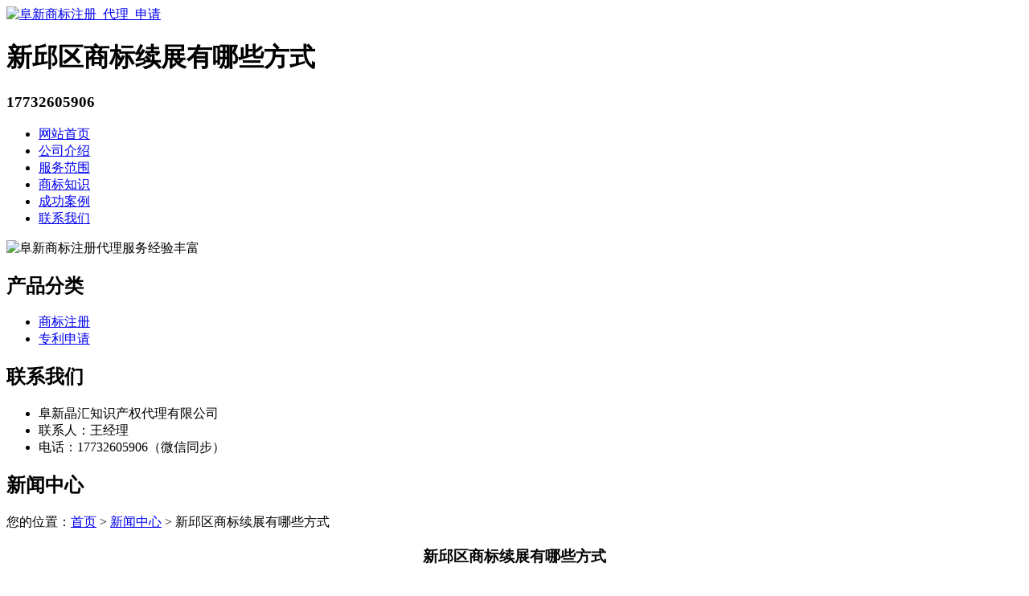

--- FILE ---
content_type: text/html; charset=utf-8
request_url: http://www.zsymb.cn/article/20220818144245.html
body_size: 8764
content:
<!DOCTYPE html PUBLIC "-//W3C//DTD XHTML 1.0 Transitional//EN" "http://www.w3.org/TR/xhtml1/DTD/xhtml1-transitional.dtd">
<html xmlns="http://www.w3.org/1999/xhtml">
<head>
<meta http-equiv="Content-Type" content="text/html; charset=utf-8" />
<title>新邱区商标续展有哪些方式 - 阜新晶汇知识产权代理有限公司</title>
<link rel="stylesheet" type="text/css" href="http://www.zsymb.cn/templets/default/css/style.css"/>
</head>
<body>
<div class="tou">
  <div class="wrap">
    <div class="toutop">
      <div class="logo"> <a href="http://www.zsymb.cn"><img src="http://www.zsymb.cn/templets/default/images/logo.jpg" alt="阜新商标注册_代理_申请" /></a> </div>
      <div class="rexian">
        <h1>新邱区商标续展有哪些方式</h1>
        <h3>17732605906</h3>
      </div>
      <div class="clear"></div>
    </div>
    <ul class="nav">
                  <li><a href="http://www.zsymb.cn/" title="网站首页">网站首页</a></li>
            <li><a href="http://www.zsymb.cn/article/about.html" title="公司介绍">公司介绍</a></li>
            <li><a href="http://www.zsymb.cn/category/chanpin/" title="服务范围">服务范围</a></li>
            <li><a href="http://www.zsymb.cn/category/news/" title="商标知识">商标知识</a></li>
            <li><a href="http://www.zsymb.cn/article/anli.html" title="成功案例">成功案例</a></li>
            <li><a href="http://www.zsymb.cn/article/contact.html" title="联系我们">联系我们</a></li>
            <div class="clear"></div>
    </ul>
    <div class="clear"></div>
  </div>
</div>
<div class="banner"> <img src="http://www.zsymb.cn/templets/default/images/banner1.jpg" alt="阜新商标注册代理服务经验丰富" /> </div><div class="wrap">
  <div class="main"> <div class="left">
  <div  class="list">
    <h2><a>产品分类</a></h2>
    <ul>
                        <li><a href="http://www.zsymb.cn/category/sbzc/">商标注册</a></li>
            <li><a href="http://www.zsymb.cn/category/zlsq/">专利申请</a></li>
                  <div class="clear"></div>
    </ul>
  </div>
  <div class="clear"></div>
  <div class="lianxi">
    <h2><a>联系我们</a></h2>
    <ul>
      <li>阜新晶汇知识产权代理有限公司</li>
<li>联系人：王经理</li>
<li>电话：17732605906（微信同步）</li>
      <div class="clear"></div>
    </ul>
    <div class="clear"></div>
  </div>
</div>    <div class="right">
      <div class="company">
        <div class="tit">
          <h2>新闻中心</h2>
          <div class="weizhi">您的位置：<a href="http://www.zsymb.cn">首页</a> > <a href="http://www.zsymb.cn/category/news/">新闻中心</a> > 新邱区商标续展有哪些方式</div>
          <div class="clear"></div>
        </div>
        <div class="lfysxwjs">
          <center>
            <h3>新邱区商标续展有哪些方式</h3>
            <h4>作者：阜新晶汇知识产权代理有限公司  时间：2022-09-17 08:42:54</h4>
          </center>
          <p><p>商标有三种形式：文字、图形和组合。与这两种商标相比，文字商标更简单易记，因此也受到商家的高度赞扬。无论何种形式的商标，其注册都需要经过一个过程。如果你想注册一个文字商标，该怎么办？注册文字商标，首先要检查是否有相同类型的注册商标，如果有相同或相似的商标，则不能注册。下一步是提交申请材料。申请人可以根据需要到商标局办公厅提交申请表和其他补充材料。您可以委托有资质的商标代理机构代为办理。你只需要根据代理人的要求准备申请材料。</p><p>审查：商标局收到商标申请材料后，首先审查有关材料是否正确、完整，费用是否足额缴纳。如有缺件，通知申请人在30天内补齐。检查：商标局将检查相关商标是否具有重要意义。主要通过检索、分析、比较和必要的调查，检查注册商标是否符合中国商标法律法规的注册规定。大约一年了。</p><p>（一）初审公告：实质审查合格后，由商标局发布初审公告。</p><p>（二）部分驳回和公告：部分注册商标申请不符合要求的，予以驳回，另一部分予以公告初审。</p><p>（三）不予公告：根据商标法的规定，申请注册的商标违反禁止、禁止条款或者与他人以前注册的商标相同或者近似的，商标局不予受理，不予公告。</p><p>（四）商标一词具有形、音、义，分别用来感知眼睛，能直观地传达信息，便于称呼；</p><p>（五）单词<a href="http://www.zsymb.cn/">阜新商标注册</a>的成功率相对较高，因为单词商标的查询相对容易，而且可以提前避免与其他商标的相似度，所以通过考试的概率相对较高。</p><p>缺点：</p><p>一、由于语言和地域的影响，当地人很难记住和识别一些文字商标，这也是国际品牌普遍为东道国重新注册当地文字商标的原因；</p><p>二、有些只能理解的意思难以表达，通过图形更容易传达，而文字和商标则缺乏这样的表达。思明网收集了大量来自不同领域和行业的商标。随着人们对知识产权保护意识的增强，许多人对商标的认识不足。对于非专业人士来说，这很正常。希望小四整理出来的文章能对你有所帮助。</p><p>三、文章的一些文字和图片来自网络。如果您有任何问题，请及时与我们联系。</p><p>四、由于编辑的需要，文本与图片之间没有必然的联系，仅供参考。所有与转载有关的文章、图片、音像文件及其他资料，均由著作权人享有著作权。</p><p>也许很多人认为注册商标真的很麻烦。有很多工作要做，成功的概率不高，甚至需要很长时间。那么，如何提高企业注册商标的成功率呢？小编今天想说的就是这样一种方法。</p><p>为了提高阜新商标注册的成功率，小编给企业的建议之一，就是在注册商标前先检查商标是否已经注册。如果该商标已经注册，企业将改为另一个商标注册。不要浪费时间在注册商标上。如何查询商标？在确定一个重要商标后，申请人必须在推出产品和服务之前检查是否有人注册了该商标。商标局官方网站上的商标查询框是免费的。申请商标后，还可以查询商标处理情况和进展情况。</p><p>注册前查询的好处：注册通过率高：直接注册通过率低，可以提高注册前查询的成功率；降低商标被拒的概率：避免与其他申请商标构成相似，降低被拒的概率；节省注册时间：减少盲目查询，专业咨询人员查询效率更高，应用更及时；节省不必要的开支：降低近似风险，避免审核成本。不经查询注册可能会导致：注册失败率较高：不查询自己的商标是否已被他人注册，容易导致商标注册失败；初审通过率较低：不查询，如果商标相似或相同，商标局初审不通过；注册周期延长：前期准备浪费大量时间，注册失败需等待复审结果；商标可能被他人异议：前期无疑问，商标可能被竞争对手异议，商标将永远消失。</p><p>正因为商标注册不允许重复，所以现在很多企业都有注册商标。因此，企业首先需要查询商标。虽然商标查询后注册商标的成功率不到100%，但总比不查询直接注册好。</p><p>当前，伴随着创业浪潮的日益火热，注册公司的数量也不断上涨。同时，出于注册公司代理服务的优势凸显，越来越多的创业者开始寻求工商注册代理机构进行注册委托。那么，如何在市面上众多的代理机构中挑选出专业的一家呢？接下来，本文将对此进行介绍与说明。</p><p>1、如何选择注册公司代理？一般来说，创业者对注册公司代理机构进行选择，其主要应关注以下几个方面的内容：（1）代理公司的正规性。事实上，凡是正规运营的注册公司代理，其都具备政府有关部门审批的营业执照和资质证书，同时在其营业范围里面也会标注公司的主营业务，如“公司登记代理”等。因此，创业者对代理机构进行选择时，应注意对上述内容进行考察，以便寻求正规代理机构进行业务委托，进而确保后续所享受到的注册服务的质量和品质。</p><p>（2）代理公司的专业性。除了要选择正规工商注册代理机构提供服务外，创业者也应该关注注册公司代理的服务质量和专业水平。一般来说，对该方面进行了解，可从注册公司代理机构的宣传资料、网站内容、服务人员对企业注册信息的介绍等方面来进行。同时，创业者还需关注代理机构的服务团队人员构成以及人员配比，并对其服务流程进行咨询，以便对其服务专业性进行判断。</p><p>（3）代理公司的办公地址。通常情况下，凡是专业的注册公司代理，其都拥有正规的经营场地，而且一般都是在市区的写字楼里面。另外，正规代理公司的办公场所不仅颇具规模，硬软件设施配备也十分完善。所以，创业者在对代理机构进行选择时，也可以查询或实地参观代理机构的办公场地，以便对其真实经营状况和服务品质进行深入了解。从而确保选择专业注册公司代理提供注册服务！</p><p>2、选择前海财务网提供注册服务有哪些优势？</p><p>简单来说，创业者选择互联网财税服务品牌前海财务网进行公司注册业务委托，其优势主要体现在以下几个方面：（1）省心、省力。前海财务网拥有资深工商注册服务团队，能够为创业者完成从代办公司注册、报到、税控审批的全流程专业服务。</p><p>（2）缩短注册时间。前海财务网制定了标准化公司注册代理流程，为创业者提供一站式代理服务，专业化办理让公司注册更高效。（3）节省注册费用。前海财务网按需收取公司注册费用，一次性收费无隐形收费，让公司注册更省钱。</p><p>阜新商标注册的流程、步骤、要点等等，想必大家已经一清二楚了。但是这样就能保证商标注册成功吗？最怕的就是耗费了大量时间和金钱，最后还不一定能办理成功！那商标注册有哪些方式？为什么要找商标注册代理公司？今天我们一起来看看！</p><p>一、商标注册有两种注册方式！一种是自己到国家商标总局（办公地在北京）办理商标注册事宜（中国商标法允许本国公民直接向国家工商行政管理总局商标局申请商标注册申请）。另一种方式是委托一家经验丰富的商标代理组织来向您提供商标代理服务。这样，会节省您大量的时间与精力，当然，对方会收取相应的服务费。</p><p>二、是自己直接去国家商标局申请呢，还是通过代理机构办理呢？其实，相比于自己到商标局办理商标，委托专业商标注册代理公司不但能为申请人节省时间和精力，而且申请商标注册准备的文件和资料商标注册代理公司会帮助事先审查，可以提高注册的成功率。</p><p>三、为什么要找商标注册代理公司？相对来说，直接到国家商标局办理耗费时间和金钱，最后还不一定能办理成功。找商标注册代理公司的好处有：</p><p>1、省钱。国内商标注册大厅唯一一处在北京，即是位于北京的国家商标总局。如果专程到北京注册商标，差旅费是一笔不小的开支；</p><p>2、省时。如果交给专业的商标委托了代理公司，从查询、填报直到公告、注册、领证等都是代理公司的事了，可节省不少时间；</p><p>3、省心。商标申请看起来简单，但涉及到的专业知识也很多，办理起来很麻烦。交给商标注册代理公司是让专业的人做专业的事，效率更高，更省心。</p><p>4、规范。正规的代理公司都有一套成熟的申报服务流程，从咨询到申报再到售后，各个服务环节都有人员配合，分工明确。在提高效率的同时专人、专事更容易降低出错率，更好的保证服务质量；</p><p>5、有保障。完善的售后咨询服务。专业团队在实操过程中会经历各种问题，长期以往丰富的经验积累，会有效的帮助委托人以低价、稳妥的方式处理商标使用中的难题，专业的顾问会及时针对不同的问题进行答疑解惑。</p><p>6、效率高。在商标局备案的代理公司都有自己的数字证书，可以进行网申，另外，一些大的代理公司通过技术研发，已经有了自己的内部申报系统，其效率比传统代理机构更高，出错率更低，同时也更利于掌控服务进度和商标状态的可视监测。找商标注册代理公司的好处有很多，但是还需要提示选择商标注册代理公司的时候一定要擦亮双眼，不要被黑代理公司欺骗。</p><p><br/></p></p>
          <div class="clear">&nbsp;</div>
          <div>                         <p>上一篇：<a href="http://www.zsymb.cn/article/20220818144221.html">清河门区公司申请专利要警惕的陷阱</a></p>
                                                <p>下一篇：<a href="http://www.zsymb.cn/article/20220818144308.html">阜新企业注册专利的相关规范</a></p>
             </div>
          <div class="clear"></div>
        </div>
        <div class="clear"></div>
      </div>
      <div class="company">
        <div class="tit">
          <h2>最新文章</h2>
          <div class="clear"></div>
        </div>
        <ul class="langfangyinshuaxinwen">
                                  <li><a href="http://www.zsymb.cn/article/20241224160506.html" title="太平区注册商标有哪些好处？" target="_blank">太平区注册商标有哪些好处？</a><span>[ 2025-01-23 ]</span></li>
                        <li><a href="http://www.zsymb.cn/article/20241224160443.html" title="阜新企业商标续展的全面流程" target="_blank">阜新企业商标续展的全面流程</a><span>[ 2025-01-22 ]</span></li>
                        <li><a href="http://www.zsymb.cn/article/20241224160426.html" title="新邱区个人商标续展在品牌运营方面的作用" target="_blank">新邱区个人商标续展在品牌运营方面的作用</a><span>[ 2025-01-21 ]</span></li>
                        <li><a href="http://www.zsymb.cn/article/20241224160349.html" title="彰武企业商标申请方式指南" target="_blank">彰武企业商标申请方式指南</a><span>[ 2025-01-20 ]</span></li>
                        <li><a href="http://www.zsymb.cn/article/20241224160335.html" title="新邱区商标注册原则的深入解读" target="_blank">新邱区商标注册原则的深入解读</a><span>[ 2025-01-19 ]</span></li>
                        <li><a href="http://www.zsymb.cn/article/20241224160320.html" title="阜新商标注册所需资料的真实性和完整性" target="_blank">阜新商标注册所需资料的真实性和完整性</a><span>[ 2025-01-18 ]</span></li>
                    </ul>
        <div class="clear"></div>
      </div>
    </div>
    <div class="clear"></div>
  </div>
</div>
<div class="foot">
  <div class="wrap">
    <p>版权所有：<a href="http://www.zsymb.cn" title="阜新商标注册_代理_申请">阜新晶汇知识产权代理有限公司</a>&nbsp;&nbsp;<script>
(function(){
    var bp = document.createElement('script');
    var curProtocol = window.location.protocol.split(':')[0];
    if (curProtocol === 'https') {
        bp.src = 'https://zz.bdstatic.com/linksubmit/push.js';
    }
    else {
        bp.src = 'http://push.zhanzhang.baidu.com/push.js';
    }
    var s = document.getElementsByTagName("script")[0];
    s.parentNode.insertBefore(bp, s);
})();
</script>&nbsp;<a href="/sitemap.xml" target="_blank">网站地图</a>&nbsp;&nbsp;技术支持QQ/微信：1766534168</p>
  </div>
</div></body>
</html>